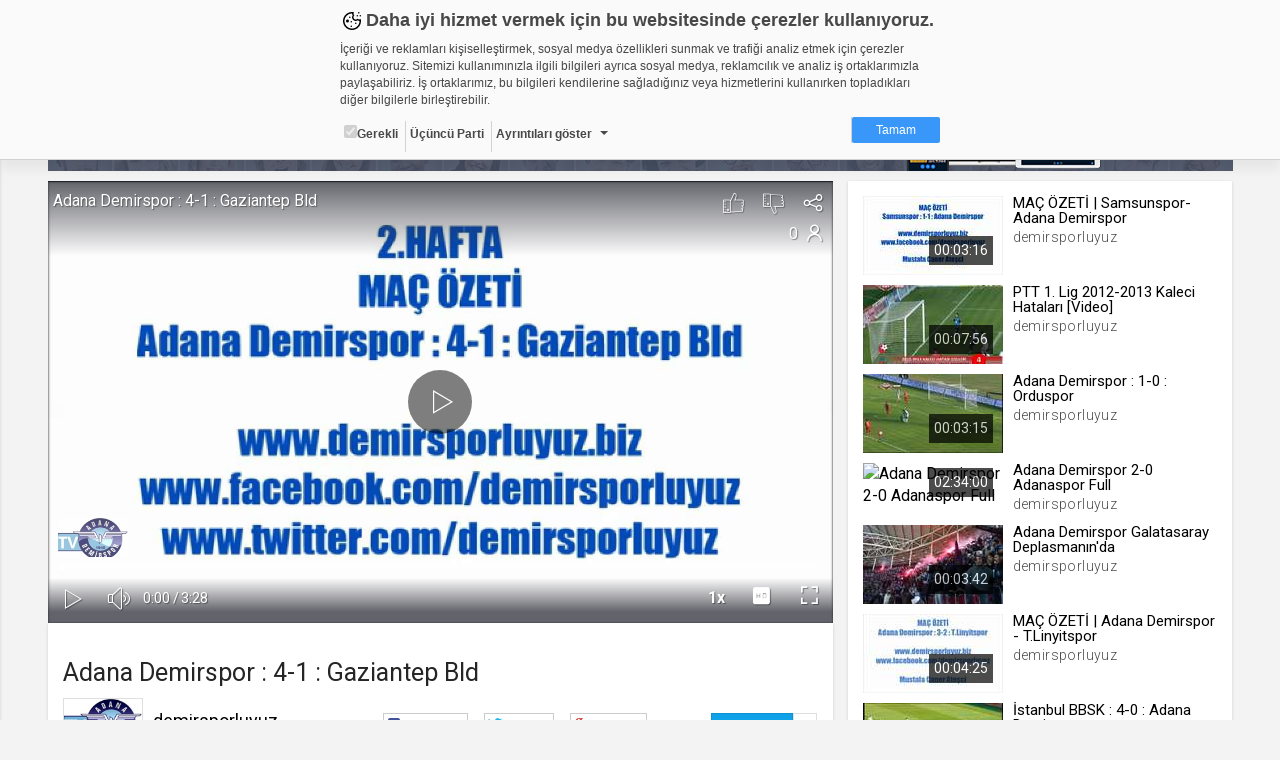

--- FILE ---
content_type: text/vtt
request_url: https://thumbs01.cdn.web.tv/8o/xs/8oxsdzabgy_.vtt
body_size: 7171
content:
WEBVTT

00:00:00.000 --> 00:00:02.106
8oxsdzabgy__sprite.jpg#xywh=0,0,106,60

00:00:02.106 --> 00:00:04.213
8oxsdzabgy__sprite.jpg#xywh=106,0,106,60

00:00:04.213 --> 00:00:06.320
8oxsdzabgy__sprite.jpg#xywh=212,0,106,60

00:00:06.320 --> 00:00:08.426
8oxsdzabgy__sprite.jpg#xywh=318,0,106,60

00:00:08.426 --> 00:00:10.533
8oxsdzabgy__sprite.jpg#xywh=424,0,106,60

00:00:10.533 --> 00:00:12.640
8oxsdzabgy__sprite.jpg#xywh=530,0,106,60

00:00:12.640 --> 00:00:14.746
8oxsdzabgy__sprite.jpg#xywh=636,0,106,60

00:00:14.746 --> 00:00:16.853
8oxsdzabgy__sprite.jpg#xywh=742,0,106,60

00:00:16.853 --> 00:00:18.960
8oxsdzabgy__sprite.jpg#xywh=848,0,106,60

00:00:18.960 --> 00:00:21.066
8oxsdzabgy__sprite.jpg#xywh=954,0,106,60

00:00:21.066 --> 00:00:23.173
8oxsdzabgy__sprite.jpg#xywh=0,60,106,60

00:00:23.173 --> 00:00:25.279
8oxsdzabgy__sprite.jpg#xywh=106,60,106,60

00:00:25.279 --> 00:00:27.386
8oxsdzabgy__sprite.jpg#xywh=212,60,106,60

00:00:27.386 --> 00:00:29.493
8oxsdzabgy__sprite.jpg#xywh=318,60,106,60

00:00:29.493 --> 00:00:31.599
8oxsdzabgy__sprite.jpg#xywh=424,60,106,60

00:00:31.599 --> 00:00:33.706
8oxsdzabgy__sprite.jpg#xywh=530,60,106,60

00:00:33.706 --> 00:00:35.813
8oxsdzabgy__sprite.jpg#xywh=636,60,106,60

00:00:35.813 --> 00:00:37.920
8oxsdzabgy__sprite.jpg#xywh=742,60,106,60

00:00:37.920 --> 00:00:40.026
8oxsdzabgy__sprite.jpg#xywh=848,60,106,60

00:00:40.026 --> 00:00:42.133
8oxsdzabgy__sprite.jpg#xywh=954,60,106,60

00:00:42.133 --> 00:00:44.240
8oxsdzabgy__sprite.jpg#xywh=0,120,106,60

00:00:44.240 --> 00:00:46.346
8oxsdzabgy__sprite.jpg#xywh=106,120,106,60

00:00:46.346 --> 00:00:48.453
8oxsdzabgy__sprite.jpg#xywh=212,120,106,60

00:00:48.453 --> 00:00:50.560
8oxsdzabgy__sprite.jpg#xywh=318,120,106,60

00:00:50.560 --> 00:00:52.666
8oxsdzabgy__sprite.jpg#xywh=424,120,106,60

00:00:52.666 --> 00:00:54.773
8oxsdzabgy__sprite.jpg#xywh=530,120,106,60

00:00:54.773 --> 00:00:56.880
8oxsdzabgy__sprite.jpg#xywh=636,120,106,60

00:00:56.880 --> 00:00:58.986
8oxsdzabgy__sprite.jpg#xywh=742,120,106,60

00:00:58.986 --> 00:01:01.093
8oxsdzabgy__sprite.jpg#xywh=848,120,106,60

00:01:01.093 --> 00:01:03.200
8oxsdzabgy__sprite.jpg#xywh=954,120,106,60

00:01:03.200 --> 00:01:05.306
8oxsdzabgy__sprite.jpg#xywh=0,180,106,60

00:01:05.306 --> 00:01:07.413
8oxsdzabgy__sprite.jpg#xywh=106,180,106,60

00:01:07.413 --> 00:01:09.520
8oxsdzabgy__sprite.jpg#xywh=212,180,106,60

00:01:09.520 --> 00:01:11.626
8oxsdzabgy__sprite.jpg#xywh=318,180,106,60

00:01:11.626 --> 00:01:13.733
8oxsdzabgy__sprite.jpg#xywh=424,180,106,60

00:01:13.733 --> 00:01:15.840
8oxsdzabgy__sprite.jpg#xywh=530,180,106,60

00:01:15.840 --> 00:01:17.946
8oxsdzabgy__sprite.jpg#xywh=636,180,106,60

00:01:17.946 --> 00:01:20.053
8oxsdzabgy__sprite.jpg#xywh=742,180,106,60

00:01:20.053 --> 00:01:22.160
8oxsdzabgy__sprite.jpg#xywh=848,180,106,60

00:01:22.160 --> 00:01:24.266
8oxsdzabgy__sprite.jpg#xywh=954,180,106,60

00:01:24.266 --> 00:01:26.373
8oxsdzabgy__sprite.jpg#xywh=0,240,106,60

00:01:26.373 --> 00:01:28.480
8oxsdzabgy__sprite.jpg#xywh=106,240,106,60

00:01:28.480 --> 00:01:30.586
8oxsdzabgy__sprite.jpg#xywh=212,240,106,60

00:01:30.586 --> 00:01:32.693
8oxsdzabgy__sprite.jpg#xywh=318,240,106,60

00:01:32.693 --> 00:01:34.800
8oxsdzabgy__sprite.jpg#xywh=424,240,106,60

00:01:34.800 --> 00:01:36.906
8oxsdzabgy__sprite.jpg#xywh=530,240,106,60

00:01:36.906 --> 00:01:39.013
8oxsdzabgy__sprite.jpg#xywh=636,240,106,60

00:01:39.013 --> 00:01:41.120
8oxsdzabgy__sprite.jpg#xywh=742,240,106,60

00:01:41.120 --> 00:01:43.226
8oxsdzabgy__sprite.jpg#xywh=848,240,106,60

00:01:43.226 --> 00:01:45.333
8oxsdzabgy__sprite.jpg#xywh=954,240,106,60

00:01:45.333 --> 00:01:47.440
8oxsdzabgy__sprite.jpg#xywh=0,300,106,60

00:01:47.440 --> 00:01:49.546
8oxsdzabgy__sprite.jpg#xywh=106,300,106,60

00:01:49.546 --> 00:01:51.653
8oxsdzabgy__sprite.jpg#xywh=212,300,106,60

00:01:51.653 --> 00:01:53.760
8oxsdzabgy__sprite.jpg#xywh=318,300,106,60

00:01:53.760 --> 00:01:55.866
8oxsdzabgy__sprite.jpg#xywh=424,300,106,60

00:01:55.866 --> 00:01:57.973
8oxsdzabgy__sprite.jpg#xywh=530,300,106,60

00:01:57.973 --> 00:02:00.080
8oxsdzabgy__sprite.jpg#xywh=636,300,106,60

00:02:00.080 --> 00:02:02.186
8oxsdzabgy__sprite.jpg#xywh=742,300,106,60

00:02:02.186 --> 00:02:04.293
8oxsdzabgy__sprite.jpg#xywh=848,300,106,60

00:02:04.293 --> 00:02:06.400
8oxsdzabgy__sprite.jpg#xywh=954,300,106,60

00:02:06.400 --> 00:02:08.506
8oxsdzabgy__sprite.jpg#xywh=0,360,106,60

00:02:08.506 --> 00:02:10.613
8oxsdzabgy__sprite.jpg#xywh=106,360,106,60

00:02:10.613 --> 00:02:12.720
8oxsdzabgy__sprite.jpg#xywh=212,360,106,60

00:02:12.720 --> 00:02:14.826
8oxsdzabgy__sprite.jpg#xywh=318,360,106,60

00:02:14.826 --> 00:02:16.933
8oxsdzabgy__sprite.jpg#xywh=424,360,106,60

00:02:16.933 --> 00:02:19.040
8oxsdzabgy__sprite.jpg#xywh=530,360,106,60

00:02:19.040 --> 00:02:21.146
8oxsdzabgy__sprite.jpg#xywh=636,360,106,60

00:02:21.146 --> 00:02:23.253
8oxsdzabgy__sprite.jpg#xywh=742,360,106,60

00:02:23.253 --> 00:02:25.360
8oxsdzabgy__sprite.jpg#xywh=848,360,106,60

00:02:25.360 --> 00:02:27.466
8oxsdzabgy__sprite.jpg#xywh=954,360,106,60

00:02:27.466 --> 00:02:29.573
8oxsdzabgy__sprite.jpg#xywh=0,420,106,60

00:02:29.573 --> 00:02:31.679
8oxsdzabgy__sprite.jpg#xywh=106,420,106,60

00:02:31.679 --> 00:02:33.786
8oxsdzabgy__sprite.jpg#xywh=212,420,106,60

00:02:33.786 --> 00:02:35.893
8oxsdzabgy__sprite.jpg#xywh=318,420,106,60

00:02:35.893 --> 00:02:37.999
8oxsdzabgy__sprite.jpg#xywh=424,420,106,60

00:02:37.999 --> 00:02:40.106
8oxsdzabgy__sprite.jpg#xywh=530,420,106,60

00:02:40.106 --> 00:02:42.213
8oxsdzabgy__sprite.jpg#xywh=636,420,106,60

00:02:42.213 --> 00:02:44.319
8oxsdzabgy__sprite.jpg#xywh=742,420,106,60

00:02:44.319 --> 00:02:46.426
8oxsdzabgy__sprite.jpg#xywh=848,420,106,60

00:02:46.426 --> 00:02:48.533
8oxsdzabgy__sprite.jpg#xywh=954,420,106,60

00:02:48.533 --> 00:02:50.639
8oxsdzabgy__sprite.jpg#xywh=0,480,106,60

00:02:50.639 --> 00:02:52.746
8oxsdzabgy__sprite.jpg#xywh=106,480,106,60

00:02:52.746 --> 00:02:54.853
8oxsdzabgy__sprite.jpg#xywh=212,480,106,60

00:02:54.853 --> 00:02:56.959
8oxsdzabgy__sprite.jpg#xywh=318,480,106,60

00:02:56.959 --> 00:02:59.066
8oxsdzabgy__sprite.jpg#xywh=424,480,106,60

00:02:59.066 --> 00:03:01.173
8oxsdzabgy__sprite.jpg#xywh=530,480,106,60

00:03:01.173 --> 00:03:03.279
8oxsdzabgy__sprite.jpg#xywh=636,480,106,60

00:03:03.279 --> 00:03:05.386
8oxsdzabgy__sprite.jpg#xywh=742,480,106,60

00:03:05.386 --> 00:03:07.493
8oxsdzabgy__sprite.jpg#xywh=848,480,106,60

00:03:07.493 --> 00:03:09.599
8oxsdzabgy__sprite.jpg#xywh=954,480,106,60

00:03:09.599 --> 00:03:11.706
8oxsdzabgy__sprite.jpg#xywh=0,540,106,60

00:03:11.706 --> 00:03:13.813
8oxsdzabgy__sprite.jpg#xywh=106,540,106,60

00:03:13.813 --> 00:03:15.919
8oxsdzabgy__sprite.jpg#xywh=212,540,106,60

00:03:15.919 --> 00:03:18.026
8oxsdzabgy__sprite.jpg#xywh=318,540,106,60

00:03:18.026 --> 00:03:20.133
8oxsdzabgy__sprite.jpg#xywh=424,540,106,60

00:03:20.133 --> 00:03:22.239
8oxsdzabgy__sprite.jpg#xywh=530,540,106,60

00:03:22.239 --> 00:03:24.346
8oxsdzabgy__sprite.jpg#xywh=636,540,106,60

00:03:24.346 --> 00:03:26.453
8oxsdzabgy__sprite.jpg#xywh=742,540,106,60

00:03:26.453 --> 00:03:28.559
8oxsdzabgy__sprite.jpg#xywh=848,540,106,60

